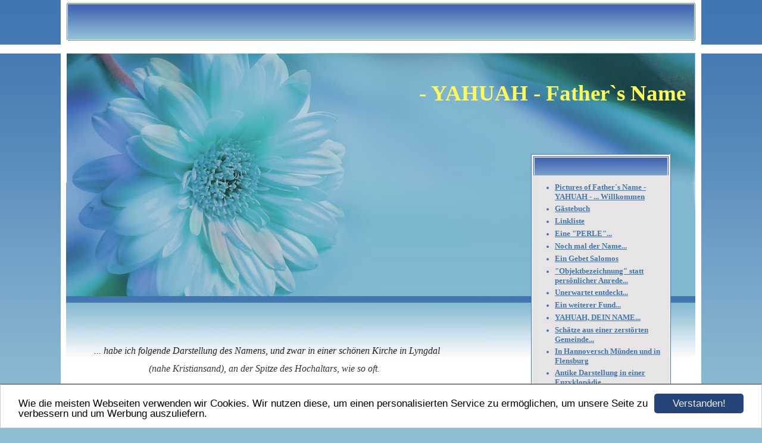

--- FILE ---
content_type: text/html; charset=UTF-8
request_url: https://www.fathersname.de/in-norwegen-entdeckt.html
body_size: 3560
content:
<!DOCTYPE HTML PUBLIC "-//W3C//DTD HTML 4.01 Transitional//EN" "http://www.w3.org/TR/html4/loose.dtd">
<html>
<head>
      <script>var localizationContent = [];</script><link rel="stylesheet" type="text/css" href="/assets/css/jquery-ui-1.11.4.custom.min.css" />
<link rel="stylesheet" type="text/css" href="/css/froala_style.min.css" />
<link rel="stylesheet" type="text/css" href="/assets/css/font-awesome.min.css" />
<link rel="stylesheet" type="text/css" href="/assets/css/contentLayout.css" />
<script src="/assets/js/jquery-1.10.2.min.js"></script>
<script src="/assets/js/jquery.i18n.min.js"></script>
<script src="/assets/js/setLocalizations.js"></script>
<script src="/assets/js/jquery-ui-1.11.4.min.js"></script>
<script src="/js/owner_check.js"></script>
<script src="/assets/js/main_functions.js"></script>
<script src="/assets/js/cookieconsent.latest.min.js"></script>
<script type="text/javascript">
(function($, window, document, undefined) {
            $(document).ready(function() {
                  $('body').ownerCheck({
                        'url':   'https://admin.hpage.com/',
                        'token': '[base64]'
                  });
            });
        })(jQuery, window, document);
var referrer;

referrer = encodeURI(document.referrer);
if (typeof(referrer) == 'undefined')
referrer = encodeURI(top.document.referrer);

referrer = referrer.split('&').join('[and]');

document.write('<script src="/get_statistics.php?screen_width='+screen.width+'&screen_height='+screen.height+'&referrer='+referrer+'&request_uv_id=1563790075"><\/script>');
window.cookieconsent_options = {
            learnMore: 'Weitere Informationen',
            link: '',
            message: 'Wie die meisten Webseiten verwenden wir Cookies. Wir nutzen diese, um einen personalisierten Service zu ermöglichen, um unsere Seite zu verbessern und um Werbung auszuliefern.',
            dismiss: 'Verstanden!',
            theme: '/assets/css/cookie_consent/light-bottom.custom.css'
      };
</script><meta http-equiv="content-language" content="de"><title>- YAHUAH -  Father`s Name</title>
<meta http-equiv="content-type" content="text/html; charset=UTF-8">
<meta name="keywords" content="YAHUAH , FATHER&acute;S NAME , 10 GEBOTE .">
<meta name="robots" content="index, follow">
<link rel="stylesheet" href="/templates/media/0385/css/style.css" type="text/css">
<link rel="stylesheet" href="/main.css?p=def50200e219276a312217b766230bc296133c80fe7ff54d21e46b99668fd686563f45540f0a2fb3f45fca839ff719ec945282cab8f03b9f417e12e2bc0fa156b30e5953290a3a4b8efdf17514c8787e72dd463318d09b872ca32d" type="text/css"></head>
<body>
	<div class="wrapper">
		<div class="header">
			<div id="logo"><span style="font-family: Palatino Linotype; font-size: 28pt; color: #FCF95F">- YAHUAH -  Father`s Name</span></div>


		</div>
		<div class="page">

			<div class="content">
				<div class="cont_head"></div>
				<div class="cont" id="cont">
					<div class="cont_text">
						<p><p>
	&nbsp;
</p>
<p>
	<em style="color: rgb(34, 34, 34); font-family: Arial, Verdana, sans-serif;"><span style="font-family:georgia;"><span style="font-size:16px;">&nbsp; &nbsp; &nbsp; &nbsp; &nbsp;... habe ich folgende Darstellung des Namens, und zwar in einer sch&ouml;nen Kirche in Lyngdal</span></span></em>
</p>
<p>
	<em><span style="font-family:georgia;"><span style="font-size:16px;">&nbsp; &nbsp; &nbsp; &nbsp; &nbsp; &nbsp; &nbsp; &nbsp; &nbsp; &nbsp; &nbsp; &nbsp; &nbsp; &nbsp; &nbsp; &nbsp; (nahe Kristiansand), an der Spitze des Hochaltars, wie so oft.</span></span></em>
</p>
<p>
	&nbsp;
</p>
<p>
	&nbsp;
</p>
<p>
	&nbsp; &nbsp; &nbsp; &nbsp; &nbsp; &nbsp;<img alt="" height="462" src="https://file2.hpage.com/012981/39/bilder/en_lyngdal-kirke.jpg" style="padding: 0px; margin: 0px; border: 7px solid rgb(51, 102, 255);" width="620" />
</p>
<p>
	&nbsp;
</p>
<p>
	&nbsp;
</p>
<p>
	&nbsp;
</p>
<p>
	&nbsp;
</p>
<p>
	&nbsp; &nbsp; &nbsp; &nbsp; &nbsp; &nbsp; <img alt="" height="296" src="https://file2.hpage.com/012981/39/bilder/lyndal_2(1).jpg" style="padding: 0px; margin: 0px; border: 7px solid rgb(51, 102, 255);" width="620" />
</p>
<p>
	&nbsp;
</p>
<p>
	&nbsp;
</p>
<p>
	&nbsp;
</p>
<p>
	<em><span style="font-family:georgia;"><span style="font-size:16px;">&nbsp; &nbsp; &nbsp; &nbsp; &nbsp; Wie gern h&auml;tte ich noch weitere &quot;Sch&auml;tze&quot; in Norwegen gesammelt f&uuml;r diese web-site, aber</span></span></em>
</p>
<p>
	<em><span style="font-family:georgia;"><span style="font-size:16px;">&nbsp; &nbsp; &nbsp; &nbsp; &nbsp; richtig alte, ( und nicht renovierte Kirchen ) sind dort rar ges&auml;t. Und zudem findet man sie&nbsp;</span></span></em>
</p>
<p>
	<em style="color: rgb(34, 34, 34); font-family: Arial, Verdana, sans-serif;"><span style="font-family:georgia;"><span style="font-size:16px;">&nbsp; &nbsp; &nbsp; &nbsp; &nbsp; au&szlig;erhalb der &quot;Hochsaison&quot; vorwiegend verschlossen ( und &quot;alarmgesichert&quot;....) vor. &nbsp; &nbsp; </span></span></em>
</p>
<p>
	<em style="color: rgb(34, 34, 34); font-family: Arial, Verdana, sans-serif;"><span style="font-family:georgia;"><span style="font-size:16px;">&nbsp; &nbsp; &nbsp; &nbsp; &nbsp; Sehr, sehr schade finde ich dies. &nbsp;-</span></span></em>
</p>
<p>
	&nbsp;
</p>
<p>
	&nbsp;
</p>
<p>
	&nbsp;
</p>
<p>
	&nbsp;
</p>
<p>
	&nbsp;
</p>
<p>
	&nbsp;
</p>
</p>
					</div>
				</div>

			</div>

			<div class="navigation">
				<div class="navi_head"></div>
				<div class="navi_cont">
					<ul>
						<li class="menu"><a target="_blank" href="/pictures-of-fathers-name-yahuah-willkommen.html">Pictures of Father`s Name - YAHUAH - ... Willkommen</a></li><li class="menu"><a target="_self" href="/guestbook.html"><span style="font-weight: bold">Gästebuch</span></a></li><li class="menu"><a target="_self" href="/linkliste.html">Linkliste</a></li><li class="menu"><a target="_self" href="/eine-perle.html">Eine "PERLE"...</a></li><li class="menu"><a target="_self" href="/noch-mal-der-name.html">Noch mal der Name...</a></li><li class="menu"><a target="_self" href="/ein-gebet-salomos.html">Ein Gebet Salomos</a></li><li class="menu"><a target="_self" href="/objektbezeichnung-statt-persoenlicher-anrede.html">"Objektbezeichnung" statt persönlicher Anrede...</a></li><li class="menu"><a target="_self" href="/unerwartet-entdeckt.html">Unerwartet entdeckt...</a></li><li class="menu"><a target="_self" href="/ein-weiterer-fund.html">Ein weiterer Fund...</a></li><li class="menu"><a target="_self" href="/yahuah-dein-name.html">YAHUAH, DEIN NAME...</a></li><li class="menu"><a target="_self" href="/schaetze-aus-einer-zerstoerten-gemeinde.html">Schätze aus einer zerstörten Gemeinde...</a></li><li class="menu"><a target="_self" href="/in-hannoversch-muenden.html">In Hannoversch Münden und in Flensburg</a></li><li class="menu"><a target="_self" href="/antike-darstellung-in-einer-enzyklopaedie.html">Antike Darstellung in einer Enzyklopädie</a></li><li class="menu"><a target="_self" href="/selbst-in-milano.html">Selbst in Milano...</a></li><li class="menu"><a target="_self" href="/ein-vorleserpult.html">Ein  "Vorleserpult"...</a></li><li class="menu"><a target="_self" href="/auf-einer-gedenktafel.html">Auf einer Gedenktafel und auf einem "Ehe-Pfennig"</a></li><li class="menu"><a target="_self" href="/das-tetragramm.html">Das Tetragramm</a></li><li class="menu"><a target="_self" href="/ein-sieg-in-seinem-namen.html">Ein Sieg in SEINEM NAMEN </a></li><li class="menu"><a target="_self" href="/der-name-in-illustrationen-des-neuen-bundes.html">Der Name in Illustrationen des Neuen Bundes</a></li><li class="menu"><a target="_self" href="/der-name-in-illustrationen-des-alten-bundes.html">Der Name in Illustrationen des Alten Bundes</a></li><li class="menu"><a target="_self" href="/auch-celle-und-gifhorn-beherbergen-den-namen-yahuah.html">Auch Celle und Gifhorn beherbergen den Namen YAHUAH...</a></li><li class="menu"><a target="_self" href="/kevelaer-und-karspuele.html">Kevelaer und "Karspüle"</a></li><li class="menu"><a target="_self" href="/auch-fuer-marc-chagall.html">Auch für MARC CHAGALL ...</a></li><li class="menu active"><a target="_self" href="/in-norwegen-entdeckt.html">In Norwegen entdeckt...</a></li><li class="menu"><a target="_self" href="/ein-handgewebter-wandteppich.html">Ein handgewebter Wandteppich...</a></li><li class="menu"><a target="_self" href="/yahuah-auch-in-prag-und-in-bayern.html">YAHUAH - auch in PRAG ... und in BAYERN</a></li><li class="menu"><a target="_self" href="/in-den-rollen-von-qumran.html">In den Rollen von Qumran</a></li><li class="menu"><a target="_self" href="/bemerkenswert-bedenkenswert.html">Bemerkenswert... , bedenkenswert... </a></li><li class="menu"><a target="_self" href="/eine-kleine-akustische-kostprobe-des-namens.html">Eine kleine akkustische Kostprobe des Namens...</a></li><li class="menu"><a target="_self" href="/der-name-yahuah-bei-robert-fludd.html">Der Name YAHUAH bei Robert Fludd</a></li><li class="menu"><a target="_self" href="/in-strassberg-.html">In Straßberg ...</a></li><li class="menu"><a target="_self" href="/noch-mehr-chagall--mit-dem-namen.html">Noch mehr CHAGALL ... mit dem NAMEN...</a></li><li class="menu"><a target="_self" href="/der-schriftzug-yahuah-in-der-dorfkirche-von-tarnow.html">Der Schriftzug YAHUAH in der Dorfkirche von Tarnow</a></li><li class="menu"><a target="_self" href="/schoeneentdeckungenaufruegen.html">Schöne Entdeckungen auf Rügen</a></li><li class="menu"><a target="_self" href="/eineantikebibelausgabe.html">Eine antike Bibelausgabe...</a></li><li class="menu"><a target="_self" href="/yahuahindenniederlandenhetdoekjob.html">YAHUAH in den Niederlanden: Het Doek Job</a></li><li class="menu"><a target="_self" href="/meinebuntedarstellungdesnamensyahuah.html">Meine bunte Darstellung des Namens YAHUAH</a></li><li class="menu"><a target="_self" href="/imlandkreisrotenburg/wuemme.html">Im Landkreis Rotenburg / Wümme</a></li><li class="menu"><a target="_self" href="/die-st-trinitatiskirche-zu-wolfenbuettel.html">Die St. Trinitatiskirche zu Wolfenbüttel und mehr!</a></li><li class="menu"><a target="_self" href="/es-ist-schon-erstaunlich-dass-.html">Es ist schon erstaunlich, dass ...</a></li><li class="menu"><a target="_self" href="/in-daenemark-erstrahlt-der-name-yahuah.html">In Dänemark erstrahlt der Name YAHUAH</a></li><li class="menu"><a target="_self" href="/yahuah-s-name-in-probsteierhagen-und-in-bippen.html">YAHUAH`s Name in Probsteierhagen und in Bippen</a></li><li class="menu"><a target="_self" href="/neue-seite.html">YAHUAH in Sengwarden und Jever</a></li><li class="menu"><a target="_self" href="/yahuah-in-der-dorfkirche-flessau.html">YAHUAH in der Dorfkirche Flessau</a></li><li class="menu"><a target="_self" href="/kleine-schaetze-in-bayern.html">Kleine "Schätze" in Bayern</a></li><li class="menu"><a target="_self" href="/die-dreifaltigkeitskirche-bad-teinach.html">Die Dreifaltigkeitskirche Bad Teinach...</a></li>					</ul>
				</div>
				<div class="navi_footer"></div>
			</div>


			<div class="clearfix"></div>
		</div>
		<div class="footer"></div>
	</div>
</body>
</html>


--- FILE ---
content_type: text/css
request_url: https://www.fathersname.de/templates/media/0385/css/style.css
body_size: 639
content:
.clearfix {
      clear: both;
}

html, body {
	height: 100%;
	margin: 0;
}

a {
	color: #4276B0;
    text-decoration: underline;
}

a:hover {
	color: #383838;
	text-decoration: none;
}

body {
	background-image: url("../img/bg.gif");
	background-repeat: repeat-x;
	background-color: #8fbdd5;
	color: #383838;
    font: 12px Verdana;
}

.wrapper {
	margin: auto;
	width: 1076px;
}

.header {
	background-image: url("../img/header.jpg");
	background-repeat: no-repeat;
	width: 1076px;
	height: 509px;
}

#logo {
	color: #FFFFFF;
    font-family: arial;
    font-size: 26px;
    font-weight: bold;
	text-align: right;
	height: 35px;
	width: 1025px;
	padding: 135px 50px 0 25px;
}

.page {
	background-image: url("../img/page.jpg");
	background-repeat: no-repeat;
	background-color: #ffffff;
	width: 1076px;
	min-height: 370px;
	padding-bottom: 15px;
}

.navigation {
	width: 235px;
	min-height: 220px;
	float:left;
	color:#fff;
	background-image: url("../img/navi.jpg");
	margin-top: -250px;
	margin-bottom: 25px;
}

.navi_head {
	width: 175px;
	background-image: url("../img/navi_head.jpg");
	background-repeat: no-repeat;
	padding: 19px 20px 17px 38px;
    color: #FFFFFF;
    font-size: 14px;
    font-weight: bold;
    text-transform: uppercase;
}

.navi_cont {
	width: 225px;
	min-height: 200px;
}

.navi_footer {
	width: 235px;
	height: 23px;
	background-image: url("../img/navi_footer.jpg");
}

.content {
	float:left;
	width: 790px;
	min-height: 300px;
}

.cont_head {
	width: 745px;
    color: #000000;
    font-size: 12pt;
    font-weight: bold;
    padding: 20px 10px 0 19px;
}

.cont {
	margin-top:25px;
	margin-left: 10px;
	width: 760px;
	min-height: 300px;
}

.cont_text {
	padding-left: 10px;
}

.footer {
	background-image: url("../img/footer.jpg");
	width: 1076px;
	height: 101px;
}

.navi_cont > ul > li > a {
	color: #4276B0;
    font-family: Verdana;
    font-size: 13px;
    font-weight: bold;
    text-decoration: underline;
}

.navi_cont > ul > li > a:hover {
	color: #4276B0;
    text-decoration: none !important;
}

.navi_cont > ul > li.active, .navi_cont > ul > li.active > a {
      color: #000;
}

.navi_cont > ul > li {
	color: #4276B0;
	margin-top: 5px;
	margin-bottom: 5px;
}

.navi_cont > ul {
	padding-left: 40px;
}

.submenu_item {
	margin-left: 18px;
}

.menu_heading {
	display: inline-block;
	list-style-type: none;
	margin-top: 10px !important;
	margin-bottom: 10px !important;
	color: #000 !important;
	font-size: 11pt;
	font-weight: bold;
}

.submenu_item + .menu_heading {
	font-size: 11pt;
	margin-top: 7px !important;
	margin-bottom: 7px !important;
}

.menu_separator {
	list-style-type: none;
	margin-top: 12px !important;
	margin-bottom: 12px !important;
}
